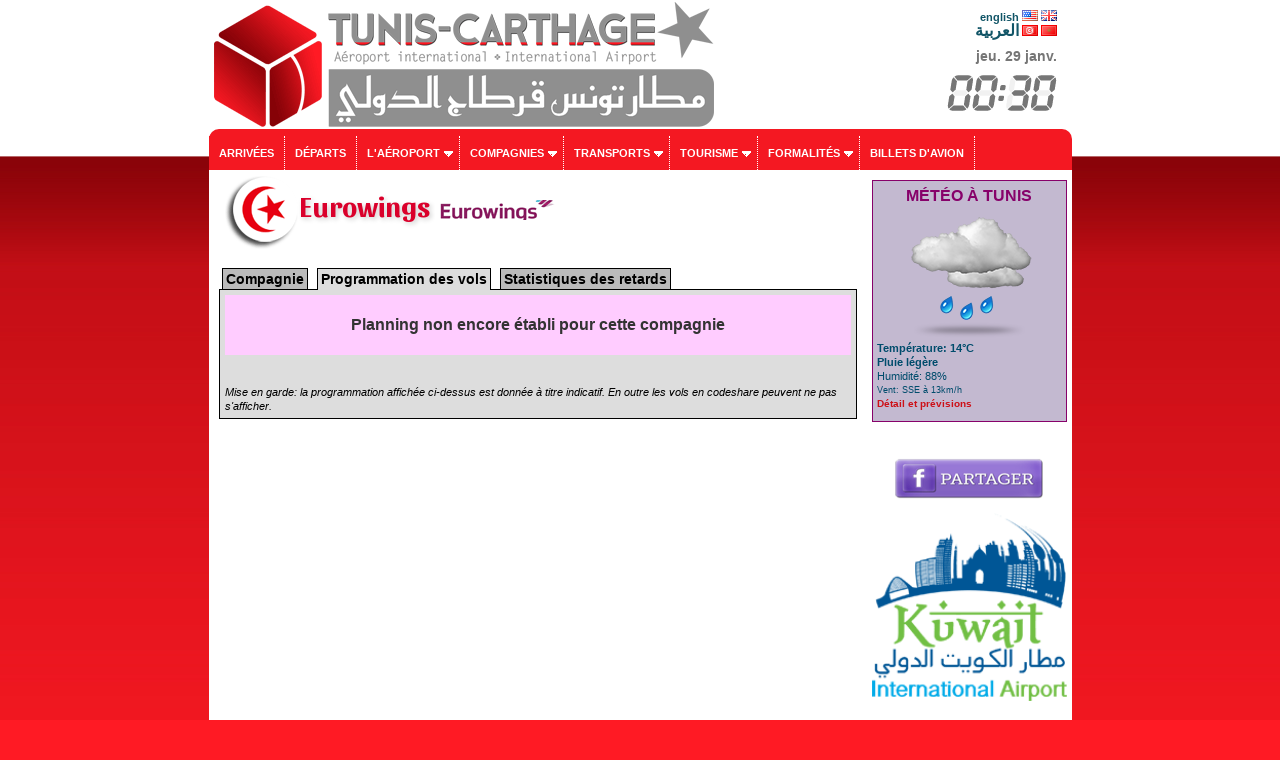

--- FILE ---
content_type: text/html; charset=UTF-8
request_url: https://www.aeroportdetunis.com/fr/int/booking/airline_fr.php?airline=EW
body_size: 25495
content:
<!DOCTYPE HTML PUBLIC "-//W3C//DTD HTML 4.01 Transitional//EN">
<html xmlns:og="http://ogp.me/ns#">
<head>
<meta property="og:title" content="Eurowings"  />
<meta property="og:type" content="article" />
<meta property="og:url" content="https://www.AeroportDeTunis.com/fr/int/booking/airline_fr.php?airline=EW&nameEurowings" />
<meta property="og:image" content="https://www.AeroportDeTunis.com/int/booking/airport/airlines.jpg" />
<meta name="Identifier-URL" content="https://www.AeroportDeTunis.com/fr/int/booking/airline_fr.php?airline=EW&nameEurowings">
<meta name="description" content="Informations sur Eurowings, statistiques sur la ponctualité dans notre aéroport, programmation hebdomadaire des vols, horaires">
<meta name="keywords" content="Eurowings,compagnie,aérienne,icao,iata,horaires,programmation,statistiques,ponctualité,vols">
<title>Eurowings</title>
<meta name="revisit-after" content="3 days">
<script type="text/javascript">
//<!--
	function change_onglet(name)
		{
			document.getElementById('onglet_'+anc_onglet).className = 'onglet_0 onglet';
			document.getElementById('onglet_'+name).className = 'onglet_1 onglet';
			document.getElementById('contenu_onglet_'+anc_onglet).style.display = 'none';
			document.getElementById('contenu_onglet_'+name).style.display = 'block';
			anc_onglet = name;
		}
//-->
</script>

<meta name="viewport" content="width=device-width, initial-scale=1.0">
<meta name="Language" content="FR" />  
<meta name="classification" content="travel/general" />  
<meta name="rating" content="General" />  
<meta name="distribution" content="Global" />  
<meta name="Date-Creation-yyyymmdd" content="20151010" />  
<meta name="Date-Revision-yyyymmdd" content="20190201" />
<meta name="reply-to" content="spam@aeroportdetunis.com" />  
<meta name="Company" content="Aéroport de Tunis" />  
<meta name="owner" content="Aéroport de Tunis" />  
<meta name="ProgId" content="Dreamweaver" /> 
<meta name="robots" content="index, follow, all" />  
<meta name="revisit-after" content="7 days" /> 
<meta http-equiv="Content-Language" content="fr" />  
<meta name="author" content="Aéroport de Tunis" />  
<link href="/fr/ls.css" rel="stylesheet" type="text/css" />
<link href="/fr/int/booking/airportr.css" rel="stylesheet" type="text/css" />
<script src="//code.jquery.com/jquery-1.10.2.js"></script>
<script type="text/javascript" src="/fr/int/booking/js/responsivemultimenu.js"></script>
<script type="text/javascript" src="/fr/int/booking/js/segment-display.js"></script>
<!-- MayBONG -->
<script type="text/javascript">
  var _paq = _paq || [];
  _paq.push(['trackPageView']);
  _paq.push(['enableLinkTracking']);
  (function() {
    var u="//s.maybong.com/";
    _paq.push(['setTrackerUrl', u+'maybong.pjl']);
    _paq.push(['setSiteId', '44']);
    var d=document, g=d.createElement('script'), s=d.getElementsByTagName('script')[0];
    g.type='text/javascript'; g.async=true; g.defer=true; g.src=u+'maybong.js'; s.parentNode.insertBefore(g,s);
  })();
</script>
<!-- End MayBONG -->
<script src="/int/prom/ads.js" type="text/javascript"></script>
<link rel="stylesheet" type="text/css" href="/int/css/fa/css/fontawesome.min.css">
<link rel="stylesheet" type="text/css" href="/int/css/fa/css/solid.min.css">
</head>
<body leftmargin="0" topmargin="0" marginwidth="0" marginheight="0" onLoad="">
<div id="fb-root"></div>
<script>(function(d, s, id) {
  var js, fjs = d.getElementsByTagName(s)[0];
  if (d.getElementById(id)) return;
  js = d.createElement(s); js.id = id;
  js.src = "//connect.facebook.net/fr_FR/sdk.js#xfbml=1&version=v2.4&appId=1384120598501337";
  fjs.parentNode.insertBefore(js, fjs);
}(document, 'script', 'facebook-jssdk'));</script>
<div class="IFPATGridTop LcApBTop"><div class="IFPATGridTTop LcApTop"><div class="IFPATGridTopRight TRResp">

<a title="Tunis Airport in English" style="color:#115567; font-family:Arial, Helvetica, sans-serif;" href="/en/index_en.php">english</a> <img src="/fr/int/flags/US.png" width="16" height="11"> <img src="/fr/int/flags/UK.png" width="16" height="11"><br />
<a style="color:#115567; font-size:16px!important; font-family:Arial, Helvetica, sans-serif;" href="/ar/index_ar.php">&#1575;&#1604;&#1593;&#1585;&#1576;&#1610;&#1577;</a> <img src="/fr/int/flags/TN.png" width="16" height="11"> <img src="/fr/int/flags/MA.png" width="16" height="11">
<script type="text/javascript">
     var display = new SegmentDisplay("display");
      display.pattern         = "##:##";
      display.cornerType      = 2;
      display.displayType     = 7;
      display.displayAngle    = 9;
      display.digitHeight     = 20;
      display.digitWidth      = 12;
      display.digitDistance   = 2;
      display.segmentWidth    = 3;
      display.segmentDistance = 0.5;
      display.colorOn         = "rgba(118, 118, 118, 1)";
      display.colorOff        = "rgba(118, 118, 118, 0.1)";
      animate();
      function animate() {
               display.setValue('00:30')
        window.setTimeout('animate()', 100);
      }
</script><div style="font-size:14px; margin-top:10px; color:#767676; font-weight:bold;">jeu. 29 janv.		  <canvas style="margin-top:5px;" id="display" width="110" height="50"></canvas></div>
</div>
<div class="IFPATGridTopLeft TRLesp"><a href="/fr/index.php"><img style="width:95%; border:none; height:100%;" src="/fr/images/transparent.png" title="Aéroport de Tunis" /></a></div>
</div><!-- IFPATGridTTop -->

<div class="IFPATGridMenu">
<div class="rmm style">
<ul>
<li><a href="/fr/arrivees_aeroport_tunis.php">Arrivées</a></li>
<li><a href="/fr/departs_aeroport_tunis.php">Départs</a></li>
<li><a href="#">L'aéroport</a>
	<ul>
		<li><a href="/fr/informations_aeroport.php">Actualité</a></li>
		<li><a href="/fr/aeroport_international_de_tunis.php">Présentation</a></li>
		<li><a href="/fr/plan_aeroport_tunis.php">Plan</a></li>
		<li><a href="/fr/services_aeroport_tunis.php">Services</a></li>
		<li><a href="/fr/destinations_aeroport_tunis.php">Destinations</a></li>
		<li><a href="/fr/programmation_aeroport_tunis.php">Programmation</a></li>
		<li><a href="/fr/taxis_location_vehicules_tunis.php">Parking</a></li>
		<li><a href="/fr/aeroport_tunis_passagers.php">Statistiques passagers</a></li>
		<li><a href="/fr/taxes_redevances_aeroportuaires_tunis.php">Taxes et redevances</a></li>
        <li><a href="/fr/contact_aeroport_tunis.php">Contact</a></li>
		<li><a href="/fr/int/booking/ratings_and_reviews.php?lg=fr">Avis & commentaires</a></li>
	</ul>
</li>
<li><a href="#">Compagnies</a>
	<ul>
		<li><a href="/fr/vols_tunis_tunisie.php">Compagnies</a></li>
		<li><a href="/fr/compagnies_aeriennes_tunisie.php">Statistiques</a></li>
		<li><a href="/fr/int/booking/airport_flight_delay_attestation.php?lg=fr">Attestations retard</a></li>
        <li><a href="/fr/int/booking/flights_fares_observatory.php?lg=fr">Observatoire des tarifs aériens</a></li>
		<li><a href="/fr/int/booking/national_fleet.php?lg=fr">Flotte nationale d'aéronefs</a></li>
		<li><a href="/fr/liste_noire_crash_tunisie.php?blacklistzone=1">Liste noire</a></li>
		<li><a href="/fr/liste_noire_crash_tunisie.php">Crashes</a></li>
	</ul>
</li>
<li><a href="/fr/taxis_location_vehicules_tunis.php">Transports</a>
	<ul>
		<li><a href="/fr/taxis_location_vehicules_tunis.php#Taxis">Taxis</a></li>
        <li><a href="/fr/location_vehicules_tunis.php">Loueurs</a></li>
        <li><a href="/fr/int/booking/airport_shuttles.php?lg=fr">Navettes, transferts</a></li>
        <li><a href="/fr/int/booking/airport_vip_services.php?lg=fr">Services VIP</a></li>
		<li><a href="/fr/taxis_location_vehicules_tunis.php#Navettes">Bus</a></li>
		<li><a href="/fr/taxis_location_vehicules_tunis.php#Parkings">Parking</a></li>
	</ul>
</li>
<li><a href="#">Tourisme</a>
	<ul>
     	<li><a href="/fr/hotels_tunis.php">Hôtels</a></li>
		<li><a href="/fr/liens_tunisie.php">Liens</a></li>
        <li><a href="/fr/int/change.php">Taux de change</a></li>
        <li><a href="/fr/int/booking/airport_vip_services.php?lg=fr">Services VIP</a></li>
	</ul>
</li>
<li><a href="#">Formalités</a>
	<ul>
		<li><a href="/fr/formalites_visa_tunisie.php">Formalités</a></li>
		<li><a href="/fr/int/booking/airport_flight_delay_attestation.php?lg=fr">Attestations de retard</a></li>
     	<li><a href="/fr/visa_tunisie.php">Visa Tunisie</a></li>
		<li><a href="/fr/douanes_aeroport_tunis.php">Douanes</a></li>
		<li><a href="/fr/int/booking/air_freight.php?lg=fr">Fret/Transit</a></li>
        <li><a href="/fr/int/change.php">Taux de change</a></li>
        <li><a href="/fr/int/booking/airport_vip_services.php?lg=fr">Services VIP</a></li>
		
	</ul>

</li>
<li><a href="/fr/int/booking/flight_index.php?lg=fr">Billets d'avion</a></li>
</ul>
</div><!-- rnm style -->
</div><!-- IFPATGridMenu --> 
</div>
<div class="IFPATGridMain LcApMain">
	<div class="IFPATGridLeft">
<!-- ****************************************************************** INITCTT **********************************************************************-->
<meta http-equiv="Content-Type" content="text/html; charset=utf-8"><h1 class="hunaptss">Eurowings <img src="carriers/EW.gif" align="absmiddle" /></h1>
<div align="center" style="padding:0px; margin:0px;"><!-- FEARISTHEKEY --></div>

<div class="onglets">
            <span class="onglet_0 onglet" id="onglet_airline" onClick="javascript:change_onglet('airline');">Compagnie</span>
            <span class="onglet_0 onglet" id="onglet_timetable" onClick="javascript:change_onglet('timetable');">Programmation des vols</span>
            <span class="onglet_0 onglet" id="onglet_delays" onClick="javascript:change_onglet('delays');">Statistiques des retards</span>
</div>
<div class="contenu_onglets">
<div class="contenu_onglet" id="contenu_onglet_airline">
<table width="100%"><tr><th class="IFPATAirDtaT">Compagnie</th><th class="IFPATAirDtbT">CODE: IATA </th><th class="IFPATAirDtcT">CODE: ICAO </th></tr>
<tr><td class="IFPATAirDta">Eurowings<br /><img src="carriers/EW.gif" /><div class="IFPATAirDtCy">Pays: DE <img align="absmiddle" src="../flags/DE.png"></div></td><td class="IFPATAirDtb">EW</td><td class="IFPATAirDtc">EWG</td></tr></table>
<ul style="list-style-type:none"><span class="IFPATAirDta">Flotte d'appareils</span><br/><br/><li><a class="" href="aircraft.php?reg=DABQH&lg=fr"><i class="fas fa-plane"></i> Bombardier DHC-8 402 (D-ABQH) </a></li><li><a class="" href="aircraft.php?reg=DAEWM&lg=fr"><i class="fas fa-plane"></i> A320 214SL (D-AEWM) </a></li><li><a class="" href="aircraft.php?reg=DABFR&lg=fr"><i class="fas fa-plane"></i> A320 214 (D-ABFR) </a></li><li><a class="" href="aircraft.php?reg=DABGQ&lg=fr"><i class="fas fa-plane"></i> A319 112 (D-ABGQ) </a></li><li><a class="" href="aircraft.php?reg=DABNN&lg=fr"><i class="fas fa-plane"></i> A320 214 (D-ABNN) </a></li><li><a class="" href="aircraft.php?reg=DAXGB&lg=fr"><i class="fas fa-plane"></i> Airbus A330 203 (D-AXGB) </a></li><li><a class="" href="aircraft.php?reg=DAEWX&lg=fr"><i class="fas fa-plane"></i> Airbus A320 214SL (D-AEWX) </a></li><li><a class="" href="aircraft.php?reg=DAXGF&lg=fr"><i class="fas fa-plane"></i> A330 203 (D-AXGF) </a></li><li><a class="" href="aircraft.php?reg=DAEWA&lg=fr"><i class="fas fa-plane"></i> Airbus A320 214SL (D-AEWA) </a></li><li><a class="" href="aircraft.php?reg=DABGN&lg=fr"><i class="fas fa-plane"></i> A319 112 (D-ABGN) </a></li><li><a class="" href="aircraft.php?reg=DABZK&lg=fr"><i class="fas fa-plane"></i> A320 216 (D-ABZK) </a></li><li><a class="" href="aircraft.php?reg=DAXGC&lg=fr"><i class="fas fa-plane"></i> A330 203 (D-AXGC) </a></li><li><a class="" href="aircraft.php?reg=DAXGA&lg=fr"><i class="fas fa-plane"></i> Airbus A330 203 (D-AXGA) </a></li><li><a class="" href="aircraft.php?reg=DABNI&lg=fr"><i class="fas fa-plane"></i> A320 214 (D-ABNI) </a></li><li><a class="" href="aircraft.php?reg=DAEWV&lg=fr"><i class="fas fa-plane"></i> A320 214SL (D-AEWV) </a></li><li><a class="" href="aircraft.php?reg=DAXGD&lg=fr"><i class="fas fa-plane"></i> A330 203 (D-AXGD) </a></li><li><a class="" href="aircraft.php?reg=DAEWI&lg=fr"><i class="fas fa-plane"></i> A320 214SL (D-AEWI) </a></li><li><a class="" href="aircraft.php?reg=DABHF&lg=fr"><i class="fas fa-plane"></i> A320 214 (D-ABHF) </a></li><li><a class="" href="aircraft.php?reg=DAEWK&lg=fr"><i class="fas fa-plane"></i> A320 214SL (D-AEWK) </a></li><li><a class="" href="aircraft.php?reg=DAEWF&lg=fr"><i class="fas fa-plane"></i> A320 214SL (D-AEWF) </a></li><li><a class="" href="aircraft.php?reg=DAEWQ&lg=fr"><i class="fas fa-plane"></i> A320 214SL (D-AEWQ) </a></li><li><a class="" href="aircraft.php?reg=DABGK&lg=fr"><i class="fas fa-plane"></i> A319 112 (D-ABGK) </a></li><li><a class="" href="aircraft.php?reg=DABFP&lg=fr"><i class="fas fa-plane"></i> A320 214 (D-ABFP) </a></li><li><a class="" href="aircraft.php?reg=DABHN&lg=fr"><i class="fas fa-plane"></i> A320 214 (D-ABHN) </a></li><li><a class="" href="aircraft.php?reg=DAEWW&lg=fr"><i class="fas fa-plane"></i> A320 214SL (D-AEWW) </a></li><li><a class="" href="aircraft.php?reg=DAEWD&lg=fr"><i class="fas fa-plane"></i> Airbus A320 214SL (D-AEWD) </a></li><li><a class="" href="aircraft.php?reg=DABNL&lg=fr"><i class="fas fa-plane"></i> A320 214 (D-ABNL) </a></li><li><a class="" href="aircraft.php?reg=DAIZS&lg=fr"><i class="fas fa-plane"></i> A320 214SL (D-AIZS) </a></li><li><a class="" href="aircraft.php?reg=DAEWU&lg=fr"><i class="fas fa-plane"></i> A320 214SL (D-AEWU) </a></li><li><a class="" href="aircraft.php?reg=DAIZQ&lg=fr"><i class="fas fa-plane"></i> A320 214SL (D-AIZQ) </a></li><li><a class="" href="aircraft.php?reg=DABFO&lg=fr"><i class="fas fa-plane"></i> A320 214 (D-ABFO) </a></li><li><a class="" href="aircraft.php?reg=DAEWN&lg=fr"><i class="fas fa-plane"></i> A320 214SL (D-AEWN) </a></li><li><a class="" href="aircraft.php?reg=DABZN&lg=fr"><i class="fas fa-plane"></i> A320 216 (D-ABZN) </a></li><li><a class="" href="aircraft.php?reg=DASTX&lg=fr"><i class="fas fa-plane"></i> A319 112 (D-ASTX) </a></li><li><a class="" href="aircraft.php?reg=DAEWL&lg=fr"><i class="fas fa-plane"></i> A320 214SL (D-AEWL) </a></li><li><a class="" href="aircraft.php?reg=DAEWG&lg=fr"><i class="fas fa-plane"></i> Airbus A320 214SL (D-AEWG) </a></li><li><a class="" href="aircraft.php?reg=DAEWR&lg=fr"><i class="fas fa-plane"></i> A320 214SL (D-AEWR) </a></li><li><a class="" href="aircraft.php?reg=DABGR&lg=fr"><i class="fas fa-plane"></i> A319 112 (D-ABGR) </a></li><li><a class="" href="aircraft.php?reg=DACNP&lg=fr"><i class="fas fa-plane"></i> Bombardier CRJ 900 LR NG (D-ACNP) </a></li><li><a class="" href="aircraft.php?reg=DAEWE&lg=fr"><i class="fas fa-plane"></i> Airbus A320 214SL (D-AEWE) </a></li><li><a class="" href="aircraft.php?reg=DAEWP&lg=fr"><i class="fas fa-plane"></i> A320 214SL (D-AEWP) </a></li><li><a class="" href="aircraft.php?reg=DABGJ&lg=fr"><i class="fas fa-plane"></i> A319 112 (D-ABGJ) </a></li><li><a class="" href="aircraft.php?reg=DAEWS&lg=fr"><i class="fas fa-plane"></i> A320 214SL (D-AEWS) </a></li><li><a class="" href="aircraft.php?reg=DABGP&lg=fr"><i class="fas fa-plane"></i> A319 112 (D-ABGP) </a></li><li><a class="" href="aircraft.php?reg=DABNH&lg=fr"><i class="fas fa-plane"></i> A320 214 (D-ABNH) </a></li><li><a class="" href="aircraft.php?reg=DABDP&lg=fr"><i class="fas fa-plane"></i> A320 214 (D-ABDP) </a></li><li><a class="" href="aircraft.php?reg=DAEWB&lg=fr"><i class="fas fa-plane"></i> Airbus A320 214SL (D-AEWB) </a></li><li><a class="" href="aircraft.php?reg=DAXGE&lg=fr"><i class="fas fa-plane"></i> A330 202 (D-AXGE) </a></li><li><a class="" href="aircraft.php?reg=DABGM&lg=fr"><i class="fas fa-plane"></i> A319 112 (D-ABGM) </a></li><li><a class="" href="aircraft.php?reg=DABGH&lg=fr"><i class="fas fa-plane"></i> A319 112 (D-ABGH) </a></li><li><a class="" href="aircraft.php?reg=DAEWT&lg=fr"><i class="fas fa-plane"></i> A320 214SL (D-AEWT) </a></li><li><a class="" href="aircraft.php?reg=DABZL&lg=fr"><i class="fas fa-plane"></i> A320 216 (D-ABZL) </a></li><li><a class="" href="aircraft.php?reg=DABDQ&lg=fr"><i class="fas fa-plane"></i> Airbus A320 214 (D-ABDQ) </a></li><li><a class="" href="aircraft.php?reg=DAIZV&lg=fr"><i class="fas fa-plane"></i> Airbus A320 214SL (D-AIZV) </a></li><li><a class="" href="aircraft.php?reg=DABZE&lg=fr"><i class="fas fa-plane"></i> Airbus A320 216 (D-ABZE) </a></li><li><a class="" href="aircraft.php?reg=DABNU&lg=fr"><i class="fas fa-plane"></i> A320 214 (D-ABNU) </a></li><li><a class="" href="aircraft.php?reg=DAEWC&lg=fr"><i class="fas fa-plane"></i> Airbus A320 214SL (D-AEWC) </a></li><li><a class="" href="aircraft.php?reg=DAIZT&lg=fr"><i class="fas fa-plane"></i> A320 214SL (D-AIZT) </a></li><li><a class="" href="aircraft.php?reg=DAEWO&lg=fr"><i class="fas fa-plane"></i> A320 214SL (D-AEWO) </a></li><li><a class="" href="aircraft.php?reg=DABHG&lg=fr"><i class="fas fa-plane"></i> A320 214 (D-ABHG) </a></li><li><a class="" href="aircraft.php?reg=DABGO&lg=fr"><i class="fas fa-plane"></i> A319 112 (D-ABGO) </a></li><li><a class="" href="aircraft.php?reg=DABNE&lg=fr"><i class="fas fa-plane"></i> A320 214 (D-ABNE) </a></li><li><a class="" href="aircraft.php?reg=DABGS&lg=fr"><i class="fas fa-plane"></i> A319 112 (D-ABGS) </a></li><li><a class="" href="aircraft.php?reg=DACNQ&lg=fr"><i class="fas fa-plane"></i> Bombardier CRJ 900 LR NG (D-ACNQ) </a></li><li><a class="" href="aircraft.php?reg=DAIZU&lg=fr"><i class="fas fa-plane"></i> A320 214SL (D-AIZU) </a></li><li><a class="" href="aircraft.php?reg=DABNT&lg=fr"><i class="fas fa-plane"></i> A320 214 (D-ABNT) </a></li><li><a class="" href="aircraft.php?reg=DAEWJ&lg=fr"><i class="fas fa-plane"></i> A320 214SL (D-AEWJ) </a></li><li><a class="" href="aircraft.php?reg=DABNK&lg=fr"><i class="fas fa-plane"></i> A320 214 (D-ABNK) </a></li><li><a class="" href="aircraft.php?reg=DAIZR&lg=fr"><i class="fas fa-plane"></i> A320 214SL (D-AIZR) </a></li><li><a class="" href="aircraft.php?reg=ECMIN&lg=fr"><i class="fas fa-plane"></i> Airbus A330 343E (EC-MIN) </a></li></ul></div>
    <div class="contenu_onglet" id="contenu_onglet_timetable">
<div class="IFPATDisNoFly">Planning non encore établi pour cette compagnie</div><div class="IFPATTTDisclaim">Mise en garde: la programmation affichée ci-dessus est donnée à titre indicatif. En outre les vols en codeshare peuvent ne pas s'afficher.</div>
</div><div class="contenu_onglet" id="contenu_onglet_delays"><div class="marquee resmarquee"><p><a href="/int/booking/airport_flight_delay_attestation.php?lg=fr">Obtenez une attestation de retard de vol</a></p><p><a href="/int/booking/airport_flight_delay_attestation.php?lg=fr">Jusqu'à 365 jours après le vol retardé</a></p><p><a href="/int/booking/airport_flight_delay_attestation.php?lg=fr">Pour faire indemniser vos retards et annulations</a></p></div>
<h2 class="hdeuxbisif"><i class="fas fa-clock"></i> <a name="Retards"></a>Les derniers retards constatés récemment:</h2>
<table class="IFPATDisMainTable"><tr><th class="IFPATLateAT">Compagnie</th><th class="IFPATLateBT">Vol n&deg;</th><th class="IFPATLateCT">Retard au départ de</th><th class="IFPATLateDT">Retard à l'arrivée de</th></tr>
<tr><td class="IFPATLateA"><img src="carriers/EW.gif" align="absmiddle" /></td><td class="IFPATLateB">EW382 du 09/2022</td><td class="IFPATLateC"></td><td class="IFPATLateD"></td></tr>
<tr><td class="IFPATLateA"><img src="carriers/EW.gif" align="absmiddle" /></td><td class="IFPATLateB">EW382 du 09/2022</td><td class="IFPATLateC"></td><td class="IFPATLateD"></td></tr>
<tr><td class="IFPATLateA"><img src="carriers/EW.gif" align="absmiddle" /></td><td class="IFPATLateB">EW382 du 09/2022</td><td class="IFPATLateC"></td><td class="IFPATLateD"></td></tr>
<tr><td class="IFPATLateA"><img src="carriers/EW.gif" align="absmiddle" /></td><td class="IFPATLateB">EW2980 du 09/2022</td><td class="IFPATLateC"></td><td class="IFPATLateD"></td></tr>
<tr><td class="IFPATLateA"><img src="carriers/EW.gif" align="absmiddle" /></td><td class="IFPATLateB">EW382 du 09/2022</td><td class="IFPATLateC"></td><td class="IFPATLateD"></td></tr>
<tr><td class="IFPATLateA"><img src="carriers/EW.gif" align="absmiddle" /></td><td class="IFPATLateB">EW382 du 08/2022</td><td class="IFPATLateC"></td><td class="IFPATLateD"></td></tr>
<tr><td class="IFPATLateA"><img src="carriers/EW.gif" align="absmiddle" /></td><td class="IFPATLateB">EW2980 du 08/2022</td><td class="IFPATLateC"></td><td class="IFPATLateD"></td></tr>
<tr><td class="IFPATLateA"><img src="carriers/EW.gif" align="absmiddle" /></td><td class="IFPATLateB">EW382 du 08/2022</td><td class="IFPATLateC"></td><td class="IFPATLateD"></td></tr>
</table>
</div>
</div>
<script type="text/javascript">
//<!--
	var anc_onglet = 'timetable';
	change_onglet(anc_onglet);
//-->
</script>

<!-- ****************************************************************** ENDTCTT **********************************************************************-->
	
	</div><!-- IFPATGridLeft -->
<div class="IFPATGridRight">
	<div class="LcApAllMet"><div class="IFPATMeteoBoxT LcApMet">MÉTÉO À TUNIS</div>
	<div class="IFPATMeteoBox LcApMet">
<table width="100%" border="0" cellspacing="0" cellpadding="0"><tr><td align="left" valign="middle"><div style="margin:0px; text-align:center; padding:0px;"><a href="/fr/int/booking/meteo_airport.php?lg=fr"><img src="/int/meteo/128/wsymbol_0033_cloudy_with_light_rain_night.png" width="128" height="128" border="0"/></a></div><div style="color:#004C6C;"><b>Température: 14°C</b><br /><b>Pluie légère</b><br />Humidité: 88%<br /><span style="font-size:9px">Vent: SSE à 13km/h</span><br /><a href="/fr/int/booking/meteo_airport.php?lg=fr"><span style="font-size:10px">Détail et prévisions</span></a><br /></div></td></tr></table>	</div></div>
<p><div class="fb-page" data-href="https://www.facebook.com/A%C3%A9roport-de-Tunis-742298012646648" data-width="200" date-height="95" data-small-header="false" data-adapt-container-width="true" data-hide-cover="false" data-show-facepile="false" data-show-posts="false"><div class="fb-xfbml-parse-ignore"><blockquote cite="https://www.facebook.com/A%C3%A9roport-de-Tunis-742298012646648"><a href="https://www.facebook.com/A%C3%A9roport-de-Tunis-742298012646648">Aéroport de Tunis</a></blockquote></div></div></p>
<br /><a href="https://www.facebook.com/sharer/sharer.php?u=https://www.aeroportdetunis.com/fr/int/booking/airline_fr.php?airline=EW" target="_blank"><img class="IFPATShBt" src="/fr/images/facebook_share.png" width="150" height="41" border="0" /></a><br /><br />
<a href="https://www.kuwait-city-airport.com" target="_blank"><img src="/fr/images/baggage_tag_tunis.png" class="IFPATRBT" title="Aéroport de Tunis Tunisie" width="190" border="0" /></a><div id="RightCaudillo" style="display:none;"></div>
<script async src="https://pagead2.googlesyndication.com/pagead/js/adsbygoogle.js?client=ca-pub-5349546589540700"
     crossorigin="anonymous"></script>
<!-- HorAirport -->
<ins class="adsbygoogle"
     style="display:block"
     data-ad-client="ca-pub-5349546589540700"
     data-ad-slot="8203234866"
     data-ad-format="auto"
     data-full-width-responsive="true"></ins>
<script>
     (adsbygoogle = window.adsbygoogle || []).push({});
</script>
</div>
<div style="clear:both;"></div><div class="IFPATGridBottom LcApBot">
<div class="IFPATGBotListMid">
<img src="/fr/images/picto/icon_vip.png" width="25" height="22" align="absmiddle" /> <a href="/fr/int/booking/airport_vip_services.php?lg=fr">Services VIP</a><br />          
<img src="/fr/images/picto/icon_car_rental.png" title="Location voiture aéroport Tunis" width="25" height="22" align="absmiddle" /> <a href="/fr/location_vehicules_tunis.php"> Locations de véhicules</a><br />          
<img src="/fr/images/picto/icon_shuttle.png" title="Navettes et transferts Tunis" width="25" height="22" align="absmiddle" /> <a href="/fr/int/booking/airport_shuttles.php?lg=fr">Navettes et transferts privés</a><br />          
<img src="/fr/images/picto/icon_show.png" title="Publicité" width="25" height="22" align="absmiddle" /> <a href="/fr/publicite_aeroport_tunis.php">Publicité</a></div>
<div class="IFPATGBotListLeft">
<img src="/fr/images/picto/icon_login.png" title="Login" width="25" height="23" align="absmiddle" /> <a href="/fr/espace_personnel_aeroport_tunis.php">Log in</a><br />
<img src="/fr/images/picto/icon_contact.png" title="Contact Aéroport Tunis" width="25" height="16" align="absmiddle" /> <a href="/fr/contact_aeroport_tunis.php">Contactez-nous</a><br />
<img src="/fr/images/picto/icon_about.png" title="A propos" width="25" height="21" align="absmiddle" /> <a href="/fr/credits_tunisie.php">A propos</a><br />
<img src="/fr/images/picto/icon_copyright.png" title="copyright" width="25" height="22" align="absmiddle" /> 2015-2019 AeroportDeTunis.com.</div>
<div class="IFPATGBotListRight">
<img src="/fr/images/picto/logos_bottom.png" title="Aéroport de Tunis" width="125" /><br />
<img src="/fr/images/picto/icon_tourism.png" title="visitez la Tunisie" width="25" height="22" align="absmiddle" /> <a href="http://www.discovertunisia.com/" target="_blank">Visitez la Tunisie</a>
</div>
</div><!-- IFPATGridBottom -->
<div style="clear:both;"></div>  
</div><!-- IFPATGridMain -->

</body>
</html>

--- FILE ---
content_type: text/html; charset=utf-8
request_url: https://www.google.com/recaptcha/api2/aframe
body_size: 268
content:
<!DOCTYPE HTML><html><head><meta http-equiv="content-type" content="text/html; charset=UTF-8"></head><body><script nonce="pRF0VImmAx7rVSK8plRskQ">/** Anti-fraud and anti-abuse applications only. See google.com/recaptcha */ try{var clients={'sodar':'https://pagead2.googlesyndication.com/pagead/sodar?'};window.addEventListener("message",function(a){try{if(a.source===window.parent){var b=JSON.parse(a.data);var c=clients[b['id']];if(c){var d=document.createElement('img');d.src=c+b['params']+'&rc='+(localStorage.getItem("rc::a")?sessionStorage.getItem("rc::b"):"");window.document.body.appendChild(d);sessionStorage.setItem("rc::e",parseInt(sessionStorage.getItem("rc::e")||0)+1);localStorage.setItem("rc::h",'1769643025413');}}}catch(b){}});window.parent.postMessage("_grecaptcha_ready", "*");}catch(b){}</script></body></html>